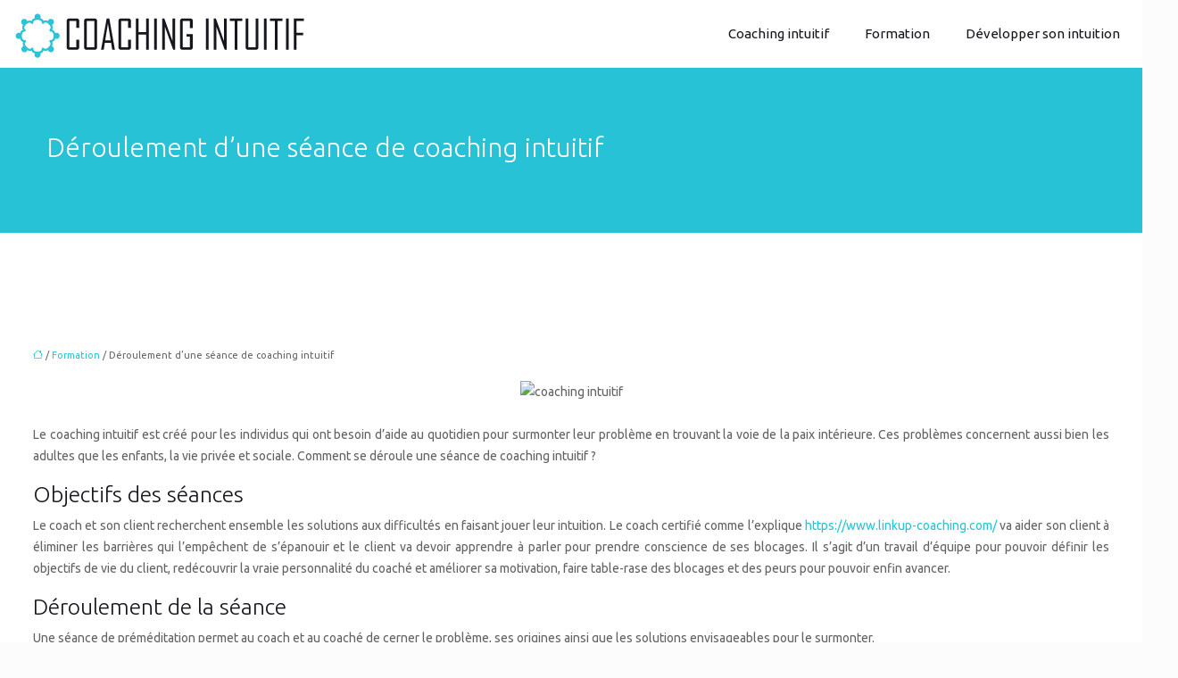

--- FILE ---
content_type: text/html; charset=UTF-8
request_url: https://www.coaching-intuitif.fr/deroulement-dune-seance-de-coaching-intuitif/
body_size: 10217
content:
<!DOCTYPE html>
<html lang="fr-FR">
<head>
<meta charset="UTF-8" />
<meta name="viewport" content="width=device-width">
<link rel="shortcut icon" href="/wp-content/uploads/2016/09/favicon.png" />
<script type="application/ld+json">
{
    "@context": "https://schema.org",
    "@graph": [
        {
            "@type": "WebSite",
            "@id": "https://www.coaching-intuitif.fr#website",
            "url": "https://www.coaching-intuitif.fr",
            "name": "coaching intuitif",
            "inLanguage": "fr-FR",
            "publisher": {
                "@id": "https://www.coaching-intuitif.fr#organization"
            }
        },
        {
            "@type": "Organization",
            "@id": "https://www.coaching-intuitif.fr#organization",
            "name": "coaching intuitif",
            "url": "https://www.coaching-intuitif.fr",
            "logo": {
                "@type": "ImageObject",
                "@id": "https://www.coaching-intuitif.fr#logo",
                "url": "https://www.coaching-intuitif.fr/wp-content/uploads/2016/09/logo-1.png"
            }
        },
        {
            "@type": "Person",
            "@id": "https://www.coaching-intuitif.fr/author/admin#person",
            "name": "admin",
            "jobTitle": "Rédaction Web",
            "url": "https://www.coaching-intuitif.fr/author/admin",
            "worksFor": {
                "@id": "https://www.coaching-intuitif.fr#organization"
            },
            "image": {
                "@type": "ImageObject",
                "url": ""
            }
        },
        {
            "@type": "WebPage",
            "@id": "https://www.coaching-intuitif.fr/deroulement-dune-seance-de-coaching-intuitif/#webpage",
            "url": "https://www.coaching-intuitif.fr/deroulement-dune-seance-de-coaching-intuitif/",
            "isPartOf": {
                "@id": "https://www.coaching-intuitif.fr#website"
            },
            "breadcrumb": {
                "@id": "https://www.coaching-intuitif.fr/deroulement-dune-seance-de-coaching-intuitif/#breadcrumb"
            },
            "inLanguage": "fr_FR",
            "primaryImageOfPage": {
                "@id": "https://www.coaching-intuitif.fr/wp-content/uploads/2016/08/Déroulement-d’une-séance-de-coaching-intuitif.jpg"
            }
        },
        {
            "@type": "Article",
            "@id": "https://www.coaching-intuitif.fr/deroulement-dune-seance-de-coaching-intuitif/#article",
            "headline": "Déroulement d&rsquo;une séance de coaching intuitif",
            "mainEntityOfPage": {
                "@id": "https://www.coaching-intuitif.fr/deroulement-dune-seance-de-coaching-intuitif/#webpage"
            },
            "image": {
                "@type": "ImageObject",
                "@id": "https://www.coaching-intuitif.fr/wp-content/uploads/2016/08/Déroulement-d’une-séance-de-coaching-intuitif.jpg",
                "url": "https://www.coaching-intuitif.fr/wp-content/uploads/2016/08/Déroulement-d’une-séance-de-coaching-intuitif.jpg",
                "width": 880,
                "height": 300,
                "alt": "coaching intuitif"
            },
            "wordCount": 430,
            "isAccessibleForFree": true,
            "articleSection": [
                "Formation"
            ],
            "datePublished": "2016-08-17T09:17:08+00:00",
            "author": {
                "@id": "https://www.coaching-intuitif.fr/author/admin#person"
            },
            "publisher": {
                "@id": "https://www.coaching-intuitif.fr#organization"
            },
            "inLanguage": "fr-FR"
        },
        {
            "@type": "BreadcrumbList",
            "@id": "https://www.coaching-intuitif.fr/deroulement-dune-seance-de-coaching-intuitif/#breadcrumb",
            "itemListElement": [
                {
                    "@type": "ListItem",
                    "position": 1,
                    "name": "Accueil",
                    "item": "https://www.coaching-intuitif.fr/"
                },
                {
                    "@type": "ListItem",
                    "position": 2,
                    "name": "Formation",
                    "item": "https://www.coaching-intuitif.fr/formation/"
                },
                {
                    "@type": "ListItem",
                    "position": 3,
                    "name": "Déroulement d&rsquo;une séance de coaching intuitif",
                    "item": "https://www.coaching-intuitif.fr/deroulement-dune-seance-de-coaching-intuitif/"
                }
            ]
        }
    ]
}</script>
<meta name='robots' content='max-image-preview:large' />
<title>Ce qui se passe durant la séance de coaching intuitif</title><meta name="description" content="La séance de coaching intuitif se concentre sur le présent du client avec des séances de méditation, de discussion et de questions selon les cas"><link rel="alternate" title="oEmbed (JSON)" type="application/json+oembed" href="https://www.coaching-intuitif.fr/wp-json/oembed/1.0/embed?url=https%3A%2F%2Fwww.coaching-intuitif.fr%2Fderoulement-dune-seance-de-coaching-intuitif%2F" />
<link rel="alternate" title="oEmbed (XML)" type="text/xml+oembed" href="https://www.coaching-intuitif.fr/wp-json/oembed/1.0/embed?url=https%3A%2F%2Fwww.coaching-intuitif.fr%2Fderoulement-dune-seance-de-coaching-intuitif%2F&#038;format=xml" />
<style id='wp-img-auto-sizes-contain-inline-css' type='text/css'>
img:is([sizes=auto i],[sizes^="auto," i]){contain-intrinsic-size:3000px 1500px}
/*# sourceURL=wp-img-auto-sizes-contain-inline-css */
</style>
<style id='wp-block-library-inline-css' type='text/css'>
:root{--wp-block-synced-color:#7a00df;--wp-block-synced-color--rgb:122,0,223;--wp-bound-block-color:var(--wp-block-synced-color);--wp-editor-canvas-background:#ddd;--wp-admin-theme-color:#007cba;--wp-admin-theme-color--rgb:0,124,186;--wp-admin-theme-color-darker-10:#006ba1;--wp-admin-theme-color-darker-10--rgb:0,107,160.5;--wp-admin-theme-color-darker-20:#005a87;--wp-admin-theme-color-darker-20--rgb:0,90,135;--wp-admin-border-width-focus:2px}@media (min-resolution:192dpi){:root{--wp-admin-border-width-focus:1.5px}}.wp-element-button{cursor:pointer}:root .has-very-light-gray-background-color{background-color:#eee}:root .has-very-dark-gray-background-color{background-color:#313131}:root .has-very-light-gray-color{color:#eee}:root .has-very-dark-gray-color{color:#313131}:root .has-vivid-green-cyan-to-vivid-cyan-blue-gradient-background{background:linear-gradient(135deg,#00d084,#0693e3)}:root .has-purple-crush-gradient-background{background:linear-gradient(135deg,#34e2e4,#4721fb 50%,#ab1dfe)}:root .has-hazy-dawn-gradient-background{background:linear-gradient(135deg,#faaca8,#dad0ec)}:root .has-subdued-olive-gradient-background{background:linear-gradient(135deg,#fafae1,#67a671)}:root .has-atomic-cream-gradient-background{background:linear-gradient(135deg,#fdd79a,#004a59)}:root .has-nightshade-gradient-background{background:linear-gradient(135deg,#330968,#31cdcf)}:root .has-midnight-gradient-background{background:linear-gradient(135deg,#020381,#2874fc)}:root{--wp--preset--font-size--normal:16px;--wp--preset--font-size--huge:42px}.has-regular-font-size{font-size:1em}.has-larger-font-size{font-size:2.625em}.has-normal-font-size{font-size:var(--wp--preset--font-size--normal)}.has-huge-font-size{font-size:var(--wp--preset--font-size--huge)}.has-text-align-center{text-align:center}.has-text-align-left{text-align:left}.has-text-align-right{text-align:right}.has-fit-text{white-space:nowrap!important}#end-resizable-editor-section{display:none}.aligncenter{clear:both}.items-justified-left{justify-content:flex-start}.items-justified-center{justify-content:center}.items-justified-right{justify-content:flex-end}.items-justified-space-between{justify-content:space-between}.screen-reader-text{border:0;clip-path:inset(50%);height:1px;margin:-1px;overflow:hidden;padding:0;position:absolute;width:1px;word-wrap:normal!important}.screen-reader-text:focus{background-color:#ddd;clip-path:none;color:#444;display:block;font-size:1em;height:auto;left:5px;line-height:normal;padding:15px 23px 14px;text-decoration:none;top:5px;width:auto;z-index:100000}html :where(.has-border-color){border-style:solid}html :where([style*=border-top-color]){border-top-style:solid}html :where([style*=border-right-color]){border-right-style:solid}html :where([style*=border-bottom-color]){border-bottom-style:solid}html :where([style*=border-left-color]){border-left-style:solid}html :where([style*=border-width]){border-style:solid}html :where([style*=border-top-width]){border-top-style:solid}html :where([style*=border-right-width]){border-right-style:solid}html :where([style*=border-bottom-width]){border-bottom-style:solid}html :where([style*=border-left-width]){border-left-style:solid}html :where(img[class*=wp-image-]){height:auto;max-width:100%}:where(figure){margin:0 0 1em}html :where(.is-position-sticky){--wp-admin--admin-bar--position-offset:var(--wp-admin--admin-bar--height,0px)}@media screen and (max-width:600px){html :where(.is-position-sticky){--wp-admin--admin-bar--position-offset:0px}}

/*# sourceURL=wp-block-library-inline-css */
</style><style id='global-styles-inline-css' type='text/css'>
:root{--wp--preset--aspect-ratio--square: 1;--wp--preset--aspect-ratio--4-3: 4/3;--wp--preset--aspect-ratio--3-4: 3/4;--wp--preset--aspect-ratio--3-2: 3/2;--wp--preset--aspect-ratio--2-3: 2/3;--wp--preset--aspect-ratio--16-9: 16/9;--wp--preset--aspect-ratio--9-16: 9/16;--wp--preset--color--black: #000000;--wp--preset--color--cyan-bluish-gray: #abb8c3;--wp--preset--color--white: #ffffff;--wp--preset--color--pale-pink: #f78da7;--wp--preset--color--vivid-red: #cf2e2e;--wp--preset--color--luminous-vivid-orange: #ff6900;--wp--preset--color--luminous-vivid-amber: #fcb900;--wp--preset--color--light-green-cyan: #7bdcb5;--wp--preset--color--vivid-green-cyan: #00d084;--wp--preset--color--pale-cyan-blue: #8ed1fc;--wp--preset--color--vivid-cyan-blue: #0693e3;--wp--preset--color--vivid-purple: #9b51e0;--wp--preset--color--base: #f9f9f9;--wp--preset--color--base-2: #ffffff;--wp--preset--color--contrast: #111111;--wp--preset--color--contrast-2: #636363;--wp--preset--color--contrast-3: #A4A4A4;--wp--preset--color--accent: #cfcabe;--wp--preset--color--accent-2: #c2a990;--wp--preset--color--accent-3: #d8613c;--wp--preset--color--accent-4: #b1c5a4;--wp--preset--color--accent-5: #b5bdbc;--wp--preset--gradient--vivid-cyan-blue-to-vivid-purple: linear-gradient(135deg,rgb(6,147,227) 0%,rgb(155,81,224) 100%);--wp--preset--gradient--light-green-cyan-to-vivid-green-cyan: linear-gradient(135deg,rgb(122,220,180) 0%,rgb(0,208,130) 100%);--wp--preset--gradient--luminous-vivid-amber-to-luminous-vivid-orange: linear-gradient(135deg,rgb(252,185,0) 0%,rgb(255,105,0) 100%);--wp--preset--gradient--luminous-vivid-orange-to-vivid-red: linear-gradient(135deg,rgb(255,105,0) 0%,rgb(207,46,46) 100%);--wp--preset--gradient--very-light-gray-to-cyan-bluish-gray: linear-gradient(135deg,rgb(238,238,238) 0%,rgb(169,184,195) 100%);--wp--preset--gradient--cool-to-warm-spectrum: linear-gradient(135deg,rgb(74,234,220) 0%,rgb(151,120,209) 20%,rgb(207,42,186) 40%,rgb(238,44,130) 60%,rgb(251,105,98) 80%,rgb(254,248,76) 100%);--wp--preset--gradient--blush-light-purple: linear-gradient(135deg,rgb(255,206,236) 0%,rgb(152,150,240) 100%);--wp--preset--gradient--blush-bordeaux: linear-gradient(135deg,rgb(254,205,165) 0%,rgb(254,45,45) 50%,rgb(107,0,62) 100%);--wp--preset--gradient--luminous-dusk: linear-gradient(135deg,rgb(255,203,112) 0%,rgb(199,81,192) 50%,rgb(65,88,208) 100%);--wp--preset--gradient--pale-ocean: linear-gradient(135deg,rgb(255,245,203) 0%,rgb(182,227,212) 50%,rgb(51,167,181) 100%);--wp--preset--gradient--electric-grass: linear-gradient(135deg,rgb(202,248,128) 0%,rgb(113,206,126) 100%);--wp--preset--gradient--midnight: linear-gradient(135deg,rgb(2,3,129) 0%,rgb(40,116,252) 100%);--wp--preset--gradient--gradient-1: linear-gradient(to bottom, #cfcabe 0%, #F9F9F9 100%);--wp--preset--gradient--gradient-2: linear-gradient(to bottom, #C2A990 0%, #F9F9F9 100%);--wp--preset--gradient--gradient-3: linear-gradient(to bottom, #D8613C 0%, #F9F9F9 100%);--wp--preset--gradient--gradient-4: linear-gradient(to bottom, #B1C5A4 0%, #F9F9F9 100%);--wp--preset--gradient--gradient-5: linear-gradient(to bottom, #B5BDBC 0%, #F9F9F9 100%);--wp--preset--gradient--gradient-6: linear-gradient(to bottom, #A4A4A4 0%, #F9F9F9 100%);--wp--preset--gradient--gradient-7: linear-gradient(to bottom, #cfcabe 50%, #F9F9F9 50%);--wp--preset--gradient--gradient-8: linear-gradient(to bottom, #C2A990 50%, #F9F9F9 50%);--wp--preset--gradient--gradient-9: linear-gradient(to bottom, #D8613C 50%, #F9F9F9 50%);--wp--preset--gradient--gradient-10: linear-gradient(to bottom, #B1C5A4 50%, #F9F9F9 50%);--wp--preset--gradient--gradient-11: linear-gradient(to bottom, #B5BDBC 50%, #F9F9F9 50%);--wp--preset--gradient--gradient-12: linear-gradient(to bottom, #A4A4A4 50%, #F9F9F9 50%);--wp--preset--font-size--small: 13px;--wp--preset--font-size--medium: 20px;--wp--preset--font-size--large: 36px;--wp--preset--font-size--x-large: 42px;--wp--preset--spacing--20: min(1.5rem, 2vw);--wp--preset--spacing--30: min(2.5rem, 3vw);--wp--preset--spacing--40: min(4rem, 5vw);--wp--preset--spacing--50: min(6.5rem, 8vw);--wp--preset--spacing--60: min(10.5rem, 13vw);--wp--preset--spacing--70: 3.38rem;--wp--preset--spacing--80: 5.06rem;--wp--preset--spacing--10: 1rem;--wp--preset--shadow--natural: 6px 6px 9px rgba(0, 0, 0, 0.2);--wp--preset--shadow--deep: 12px 12px 50px rgba(0, 0, 0, 0.4);--wp--preset--shadow--sharp: 6px 6px 0px rgba(0, 0, 0, 0.2);--wp--preset--shadow--outlined: 6px 6px 0px -3px rgb(255, 255, 255), 6px 6px rgb(0, 0, 0);--wp--preset--shadow--crisp: 6px 6px 0px rgb(0, 0, 0);}:root { --wp--style--global--content-size: 1320px;--wp--style--global--wide-size: 1920px; }:where(body) { margin: 0; }.wp-site-blocks { padding-top: var(--wp--style--root--padding-top); padding-bottom: var(--wp--style--root--padding-bottom); }.has-global-padding { padding-right: var(--wp--style--root--padding-right); padding-left: var(--wp--style--root--padding-left); }.has-global-padding > .alignfull { margin-right: calc(var(--wp--style--root--padding-right) * -1); margin-left: calc(var(--wp--style--root--padding-left) * -1); }.has-global-padding :where(:not(.alignfull.is-layout-flow) > .has-global-padding:not(.wp-block-block, .alignfull)) { padding-right: 0; padding-left: 0; }.has-global-padding :where(:not(.alignfull.is-layout-flow) > .has-global-padding:not(.wp-block-block, .alignfull)) > .alignfull { margin-left: 0; margin-right: 0; }.wp-site-blocks > .alignleft { float: left; margin-right: 2em; }.wp-site-blocks > .alignright { float: right; margin-left: 2em; }.wp-site-blocks > .aligncenter { justify-content: center; margin-left: auto; margin-right: auto; }:where(.wp-site-blocks) > * { margin-block-start: 1.2rem; margin-block-end: 0; }:where(.wp-site-blocks) > :first-child { margin-block-start: 0; }:where(.wp-site-blocks) > :last-child { margin-block-end: 0; }:root { --wp--style--block-gap: 1.2rem; }:root :where(.is-layout-flow) > :first-child{margin-block-start: 0;}:root :where(.is-layout-flow) > :last-child{margin-block-end: 0;}:root :where(.is-layout-flow) > *{margin-block-start: 1.2rem;margin-block-end: 0;}:root :where(.is-layout-constrained) > :first-child{margin-block-start: 0;}:root :where(.is-layout-constrained) > :last-child{margin-block-end: 0;}:root :where(.is-layout-constrained) > *{margin-block-start: 1.2rem;margin-block-end: 0;}:root :where(.is-layout-flex){gap: 1.2rem;}:root :where(.is-layout-grid){gap: 1.2rem;}.is-layout-flow > .alignleft{float: left;margin-inline-start: 0;margin-inline-end: 2em;}.is-layout-flow > .alignright{float: right;margin-inline-start: 2em;margin-inline-end: 0;}.is-layout-flow > .aligncenter{margin-left: auto !important;margin-right: auto !important;}.is-layout-constrained > .alignleft{float: left;margin-inline-start: 0;margin-inline-end: 2em;}.is-layout-constrained > .alignright{float: right;margin-inline-start: 2em;margin-inline-end: 0;}.is-layout-constrained > .aligncenter{margin-left: auto !important;margin-right: auto !important;}.is-layout-constrained > :where(:not(.alignleft):not(.alignright):not(.alignfull)){max-width: var(--wp--style--global--content-size);margin-left: auto !important;margin-right: auto !important;}.is-layout-constrained > .alignwide{max-width: var(--wp--style--global--wide-size);}body .is-layout-flex{display: flex;}.is-layout-flex{flex-wrap: wrap;align-items: center;}.is-layout-flex > :is(*, div){margin: 0;}body .is-layout-grid{display: grid;}.is-layout-grid > :is(*, div){margin: 0;}body{--wp--style--root--padding-top: 0px;--wp--style--root--padding-right: var(--wp--preset--spacing--50);--wp--style--root--padding-bottom: 0px;--wp--style--root--padding-left: var(--wp--preset--spacing--50);}a:where(:not(.wp-element-button)){text-decoration: underline;}:root :where(a:where(:not(.wp-element-button)):hover){text-decoration: none;}:root :where(.wp-element-button, .wp-block-button__link){background-color: var(--wp--preset--color--contrast);border-radius: .33rem;border-color: var(--wp--preset--color--contrast);border-width: 0;color: var(--wp--preset--color--base);font-family: inherit;font-size: var(--wp--preset--font-size--small);font-style: normal;font-weight: 500;letter-spacing: inherit;line-height: inherit;padding-top: 0.6rem;padding-right: 1rem;padding-bottom: 0.6rem;padding-left: 1rem;text-decoration: none;text-transform: inherit;}:root :where(.wp-element-button:hover, .wp-block-button__link:hover){background-color: var(--wp--preset--color--contrast-2);border-color: var(--wp--preset--color--contrast-2);color: var(--wp--preset--color--base);}:root :where(.wp-element-button:focus, .wp-block-button__link:focus){background-color: var(--wp--preset--color--contrast-2);border-color: var(--wp--preset--color--contrast-2);color: var(--wp--preset--color--base);outline-color: var(--wp--preset--color--contrast);outline-offset: 2px;outline-style: dotted;outline-width: 1px;}:root :where(.wp-element-button:active, .wp-block-button__link:active){background-color: var(--wp--preset--color--contrast);color: var(--wp--preset--color--base);}:root :where(.wp-element-caption, .wp-block-audio figcaption, .wp-block-embed figcaption, .wp-block-gallery figcaption, .wp-block-image figcaption, .wp-block-table figcaption, .wp-block-video figcaption){color: var(--wp--preset--color--contrast-2);font-family: var(--wp--preset--font-family--body);font-size: 0.8rem;}.has-black-color{color: var(--wp--preset--color--black) !important;}.has-cyan-bluish-gray-color{color: var(--wp--preset--color--cyan-bluish-gray) !important;}.has-white-color{color: var(--wp--preset--color--white) !important;}.has-pale-pink-color{color: var(--wp--preset--color--pale-pink) !important;}.has-vivid-red-color{color: var(--wp--preset--color--vivid-red) !important;}.has-luminous-vivid-orange-color{color: var(--wp--preset--color--luminous-vivid-orange) !important;}.has-luminous-vivid-amber-color{color: var(--wp--preset--color--luminous-vivid-amber) !important;}.has-light-green-cyan-color{color: var(--wp--preset--color--light-green-cyan) !important;}.has-vivid-green-cyan-color{color: var(--wp--preset--color--vivid-green-cyan) !important;}.has-pale-cyan-blue-color{color: var(--wp--preset--color--pale-cyan-blue) !important;}.has-vivid-cyan-blue-color{color: var(--wp--preset--color--vivid-cyan-blue) !important;}.has-vivid-purple-color{color: var(--wp--preset--color--vivid-purple) !important;}.has-base-color{color: var(--wp--preset--color--base) !important;}.has-base-2-color{color: var(--wp--preset--color--base-2) !important;}.has-contrast-color{color: var(--wp--preset--color--contrast) !important;}.has-contrast-2-color{color: var(--wp--preset--color--contrast-2) !important;}.has-contrast-3-color{color: var(--wp--preset--color--contrast-3) !important;}.has-accent-color{color: var(--wp--preset--color--accent) !important;}.has-accent-2-color{color: var(--wp--preset--color--accent-2) !important;}.has-accent-3-color{color: var(--wp--preset--color--accent-3) !important;}.has-accent-4-color{color: var(--wp--preset--color--accent-4) !important;}.has-accent-5-color{color: var(--wp--preset--color--accent-5) !important;}.has-black-background-color{background-color: var(--wp--preset--color--black) !important;}.has-cyan-bluish-gray-background-color{background-color: var(--wp--preset--color--cyan-bluish-gray) !important;}.has-white-background-color{background-color: var(--wp--preset--color--white) !important;}.has-pale-pink-background-color{background-color: var(--wp--preset--color--pale-pink) !important;}.has-vivid-red-background-color{background-color: var(--wp--preset--color--vivid-red) !important;}.has-luminous-vivid-orange-background-color{background-color: var(--wp--preset--color--luminous-vivid-orange) !important;}.has-luminous-vivid-amber-background-color{background-color: var(--wp--preset--color--luminous-vivid-amber) !important;}.has-light-green-cyan-background-color{background-color: var(--wp--preset--color--light-green-cyan) !important;}.has-vivid-green-cyan-background-color{background-color: var(--wp--preset--color--vivid-green-cyan) !important;}.has-pale-cyan-blue-background-color{background-color: var(--wp--preset--color--pale-cyan-blue) !important;}.has-vivid-cyan-blue-background-color{background-color: var(--wp--preset--color--vivid-cyan-blue) !important;}.has-vivid-purple-background-color{background-color: var(--wp--preset--color--vivid-purple) !important;}.has-base-background-color{background-color: var(--wp--preset--color--base) !important;}.has-base-2-background-color{background-color: var(--wp--preset--color--base-2) !important;}.has-contrast-background-color{background-color: var(--wp--preset--color--contrast) !important;}.has-contrast-2-background-color{background-color: var(--wp--preset--color--contrast-2) !important;}.has-contrast-3-background-color{background-color: var(--wp--preset--color--contrast-3) !important;}.has-accent-background-color{background-color: var(--wp--preset--color--accent) !important;}.has-accent-2-background-color{background-color: var(--wp--preset--color--accent-2) !important;}.has-accent-3-background-color{background-color: var(--wp--preset--color--accent-3) !important;}.has-accent-4-background-color{background-color: var(--wp--preset--color--accent-4) !important;}.has-accent-5-background-color{background-color: var(--wp--preset--color--accent-5) !important;}.has-black-border-color{border-color: var(--wp--preset--color--black) !important;}.has-cyan-bluish-gray-border-color{border-color: var(--wp--preset--color--cyan-bluish-gray) !important;}.has-white-border-color{border-color: var(--wp--preset--color--white) !important;}.has-pale-pink-border-color{border-color: var(--wp--preset--color--pale-pink) !important;}.has-vivid-red-border-color{border-color: var(--wp--preset--color--vivid-red) !important;}.has-luminous-vivid-orange-border-color{border-color: var(--wp--preset--color--luminous-vivid-orange) !important;}.has-luminous-vivid-amber-border-color{border-color: var(--wp--preset--color--luminous-vivid-amber) !important;}.has-light-green-cyan-border-color{border-color: var(--wp--preset--color--light-green-cyan) !important;}.has-vivid-green-cyan-border-color{border-color: var(--wp--preset--color--vivid-green-cyan) !important;}.has-pale-cyan-blue-border-color{border-color: var(--wp--preset--color--pale-cyan-blue) !important;}.has-vivid-cyan-blue-border-color{border-color: var(--wp--preset--color--vivid-cyan-blue) !important;}.has-vivid-purple-border-color{border-color: var(--wp--preset--color--vivid-purple) !important;}.has-base-border-color{border-color: var(--wp--preset--color--base) !important;}.has-base-2-border-color{border-color: var(--wp--preset--color--base-2) !important;}.has-contrast-border-color{border-color: var(--wp--preset--color--contrast) !important;}.has-contrast-2-border-color{border-color: var(--wp--preset--color--contrast-2) !important;}.has-contrast-3-border-color{border-color: var(--wp--preset--color--contrast-3) !important;}.has-accent-border-color{border-color: var(--wp--preset--color--accent) !important;}.has-accent-2-border-color{border-color: var(--wp--preset--color--accent-2) !important;}.has-accent-3-border-color{border-color: var(--wp--preset--color--accent-3) !important;}.has-accent-4-border-color{border-color: var(--wp--preset--color--accent-4) !important;}.has-accent-5-border-color{border-color: var(--wp--preset--color--accent-5) !important;}.has-vivid-cyan-blue-to-vivid-purple-gradient-background{background: var(--wp--preset--gradient--vivid-cyan-blue-to-vivid-purple) !important;}.has-light-green-cyan-to-vivid-green-cyan-gradient-background{background: var(--wp--preset--gradient--light-green-cyan-to-vivid-green-cyan) !important;}.has-luminous-vivid-amber-to-luminous-vivid-orange-gradient-background{background: var(--wp--preset--gradient--luminous-vivid-amber-to-luminous-vivid-orange) !important;}.has-luminous-vivid-orange-to-vivid-red-gradient-background{background: var(--wp--preset--gradient--luminous-vivid-orange-to-vivid-red) !important;}.has-very-light-gray-to-cyan-bluish-gray-gradient-background{background: var(--wp--preset--gradient--very-light-gray-to-cyan-bluish-gray) !important;}.has-cool-to-warm-spectrum-gradient-background{background: var(--wp--preset--gradient--cool-to-warm-spectrum) !important;}.has-blush-light-purple-gradient-background{background: var(--wp--preset--gradient--blush-light-purple) !important;}.has-blush-bordeaux-gradient-background{background: var(--wp--preset--gradient--blush-bordeaux) !important;}.has-luminous-dusk-gradient-background{background: var(--wp--preset--gradient--luminous-dusk) !important;}.has-pale-ocean-gradient-background{background: var(--wp--preset--gradient--pale-ocean) !important;}.has-electric-grass-gradient-background{background: var(--wp--preset--gradient--electric-grass) !important;}.has-midnight-gradient-background{background: var(--wp--preset--gradient--midnight) !important;}.has-gradient-1-gradient-background{background: var(--wp--preset--gradient--gradient-1) !important;}.has-gradient-2-gradient-background{background: var(--wp--preset--gradient--gradient-2) !important;}.has-gradient-3-gradient-background{background: var(--wp--preset--gradient--gradient-3) !important;}.has-gradient-4-gradient-background{background: var(--wp--preset--gradient--gradient-4) !important;}.has-gradient-5-gradient-background{background: var(--wp--preset--gradient--gradient-5) !important;}.has-gradient-6-gradient-background{background: var(--wp--preset--gradient--gradient-6) !important;}.has-gradient-7-gradient-background{background: var(--wp--preset--gradient--gradient-7) !important;}.has-gradient-8-gradient-background{background: var(--wp--preset--gradient--gradient-8) !important;}.has-gradient-9-gradient-background{background: var(--wp--preset--gradient--gradient-9) !important;}.has-gradient-10-gradient-background{background: var(--wp--preset--gradient--gradient-10) !important;}.has-gradient-11-gradient-background{background: var(--wp--preset--gradient--gradient-11) !important;}.has-gradient-12-gradient-background{background: var(--wp--preset--gradient--gradient-12) !important;}.has-small-font-size{font-size: var(--wp--preset--font-size--small) !important;}.has-medium-font-size{font-size: var(--wp--preset--font-size--medium) !important;}.has-large-font-size{font-size: var(--wp--preset--font-size--large) !important;}.has-x-large-font-size{font-size: var(--wp--preset--font-size--x-large) !important;}
/*# sourceURL=global-styles-inline-css */
</style>

<link rel='stylesheet' id='default-css' href='https://www.coaching-intuitif.fr/wp-content/themes/factory-templates-4/style.css?ver=74822b60125b70dd02b3787ef8ba7ac2' type='text/css' media='all' />
<link rel='stylesheet' id='bootstrap5-css' href='https://www.coaching-intuitif.fr/wp-content/themes/factory-templates-4/css/bootstrap.min.css?ver=74822b60125b70dd02b3787ef8ba7ac2' type='text/css' media='all' />
<link rel='stylesheet' id='bootstrap-icon-css' href='https://www.coaching-intuitif.fr/wp-content/themes/factory-templates-4/css/bootstrap-icons.css?ver=74822b60125b70dd02b3787ef8ba7ac2' type='text/css' media='all' />
<link rel='stylesheet' id='global-css' href='https://www.coaching-intuitif.fr/wp-content/themes/factory-templates-4/css/global.css?ver=74822b60125b70dd02b3787ef8ba7ac2' type='text/css' media='all' />
<link rel='stylesheet' id='light-theme-css' href='https://www.coaching-intuitif.fr/wp-content/themes/factory-templates-4/css/light.css?ver=74822b60125b70dd02b3787ef8ba7ac2' type='text/css' media='all' />
<script type="text/javascript" src="https://code.jquery.com/jquery-3.2.1.min.js?ver=74822b60125b70dd02b3787ef8ba7ac2" id="jquery3.2.1-js"></script>
<script type="text/javascript" src="https://www.coaching-intuitif.fr/wp-content/themes/factory-templates-4/js/fn.js?ver=74822b60125b70dd02b3787ef8ba7ac2" id="default_script-js"></script>
<link rel="https://api.w.org/" href="https://www.coaching-intuitif.fr/wp-json/" /><link rel="alternate" title="JSON" type="application/json" href="https://www.coaching-intuitif.fr/wp-json/wp/v2/posts/106" /><link rel="EditURI" type="application/rsd+xml" title="RSD" href="https://www.coaching-intuitif.fr/xmlrpc.php?rsd" />
<link rel="canonical" href="https://www.coaching-intuitif.fr/deroulement-dune-seance-de-coaching-intuitif/" />
<link rel='shortlink' href='https://www.coaching-intuitif.fr/?p=106' />
 
<meta name="google-site-verification" content="CWdWM0D_Lu-ZIA8Sueq3QMxO62v8mRbUMcFZaGpFidw" />
<meta name="google-site-verification" content="22bQ_t2NY6GbgmRgyvXFOMsgouP9J1xTDZaM1Y56DTA" />
<script>
  (function(i,s,o,g,r,a,m){i['GoogleAnalyticsObject']=r;i[r]=i[r]||function(){
  (i[r].q=i[r].q||[]).push(arguments)},i[r].l=1*new Date();a=s.createElement(o),
  m=s.getElementsByTagName(o)[0];a.async=1;a.src=g;m.parentNode.insertBefore(a,m)
  })(window,document,'script','https://www.google-analytics.com/analytics.js','ga');

  ga('create', 'UA-79355842-28', 'auto');
  ga('send', 'pageview');

</script>
<link rel="preconnect" href="https://fonts.googleapis.com">
<link rel="preconnect" href="https://fonts.gstatic.com" crossorigin>
<link href="https://fonts.googleapis.com/css2?family=Ubuntu:wght@300;400&display=swap" rel="stylesheet">
 
<style type="text/css">
.default_color_background,.menu-bars{background-color : #27c2d6 }.default_color_text,a,h1 span,h2 span,h3 span,h4 span,h5 span,h6 span{color :#27c2d6 }.navigation li a,.navigation li.disabled,.navigation li.active a,.owl-dots .owl-dot.active span,.owl-dots .owl-dot:hover span{background-color: #27c2d6;}
.block-spc{border-color:#27c2d6}
.page-content a{color : #27c2d6 }.page-content a:hover{color : #0d98aa }.home .body-content a{color : #27c2d6 }.home .body-content a:hover{color : #0d98aa }nav.navbar{background-color:#fff} .main-navigation {padding:0 0 0 0;}.main-navigation.scrolled{padding:0 0 0 0;}.main-navigation nav li{padding:0px 10px;}.main-navigation .logo-main{height: Auto;}.main-navigation  .logo-sticky{height: Auto;}nav li a{font-size:15px;}nav li a{line-height:40px;}nav li a{color:#16171e!important;}nav li:hover > a,.current-menu-item > a{color:#27c2d6!important;}.archive h1{color:#fff!important;}.category .subheader,.single .subheader{padding:70px 40px; }.archive h1{text-align:left!important;} .archive h1{font-size:30px}  .archive h2,.cat-description h2{font-size:25px} .archive h2 a,.cat-description h2{color:#16171e!important;}.archive .readmore{background-color:#27c2d6;}.archive .readmore{color:#fff;}.archive .readmore:hover{background-color:#18a0b1;}.archive .readmore:hover{color:#fff;}.archive .readmore{padding:8px 20px;}.single h1{color:#fff!important;}.single .the-post h2{color:#16171e!important;}.single .the-post h3{color:#16171e!important;}.single .the-post h4{color:#16171e!important;}.single .the-post h5{color:#16171e!important;}.single .the-post h6{color:#16171e!important;} .single .post-content a{color:#27c2d6} .single .post-content a:hover{color:#0d98aa}.single h1{text-align:left!important;}.single h1{font-size: 30px}.single h2{font-size: 25px}.single h3{font-size: 21px}.single h4{font-size: 18px}.single h5{font-size: 16px}.single h6{font-size: 15px}footer{background-position:top } #back_to_top{background-color:#27c2d6;}#back_to_top i, #back_to_top svg{color:#fff;} footer{padding:50px} #back_to_top {padding:6px 12px;}.copyright{background-color:#f5f6f7!} </style>
<style>:root {
    --color-primary: #27c2d6;
    --color-primary-light: #32fcff;
    --color-primary-dark: #1b8795;
    --color-primary-hover: #23aec0;
    --color-primary-muted: #3effff;
            --color-background: #FCFCFC;
    --color-text: #000000;
} </style>
<style id="custom-st" type="text/css">
body{font-family:"Ubuntu",Helvetica,Arial,sans-serif;font-size:14px;line-height:24px;font-weight:400;color:#626262;}.body-content,footer,.pag-post {box-shadow:0 0 15px rgb(0 0 0 / 6%)}.archive .loop-post,.archive .post{margin-bottom:0}body:not(.home) .body-content .loop-post{padding:25px!important}.all-post-content{padding:25px!important}.box-home {padding:0px 25px}.navbar{border-bottom:1px solid #27c2d6;box-shadow:0 0 15px rgb(0 0 0 / 6%);}h1,h2,h3,h4,h5,h6{font-weight:300;}.bann .has-global-padding{padding-right:0px;padding-left:0px;}.widget_footer .footer-widget{border-bottom:0px solid;color:#333;text-align:left;line-height:1.4em;font-size:20px;margin-bottom:20px}footer .copyright{border-top:1px solid #0101012e;padding:30px 50px;margin-top:60px;text-align:center;color:#333333;}footer {color:#b6b6b6}.widget_sidebar .sidebar-widget{font-size:22px;border-bottom:1px solid;margin-bottom:20px;padding:20px 0px;color:#000;}@media(max-width:969px){.full-height{background-image:none !important;}.slider {padding:70px 15px 30px;}.home h1{font-size:30px !important;}.home h2{font-size:25px !important;}.home h3{font-size:20px !important;}footer{padding:30px 20px 20px !important;}.text-responsive{font-size:16px !important;}}</style>
</head> 

<body class="wp-singular post-template-default single single-post postid-106 single-format-standard wp-theme-factory-templates-4 catid-4" style="background-color: #FCFCFC;">

<div class="main-navigation  container-xxl is_sticky ">
<nav class="navbar navbar-expand-lg  container-xxl">

<a id="logo" href="https://www.coaching-intuitif.fr">
<img class="logo-main" src="/wp-content/uploads/2016/09/logo-1.png"  width="Auto"   height="Auto"  alt="logo">
<img class="logo-sticky" src="/wp-content/uploads/2016/09/logo-1.png" width="auto" height="Auto" alt="logo"></a>

    <button class="navbar-toggler" type="button" data-bs-toggle="collapse" data-bs-target="#navbarSupportedContent" aria-controls="navbarSupportedContent" aria-expanded="false" aria-label="Toggle navigation">
      <span class="navbar-toggler-icon"><i class="bi bi-list"></i></span>
    </button>

    <div class="collapse navbar-collapse" id="navbarSupportedContent">

<ul id="main-menu" class="classic-menu navbar-nav ms-auto mb-2 mb-lg-0"><li id="menu-item-89" class="menu-item menu-item-type-taxonomy menu-item-object-category"><a href="https://www.coaching-intuitif.fr/coaching-intuitif/">Coaching intuitif</a></li>
<li id="menu-item-91" class="menu-item menu-item-type-taxonomy menu-item-object-category current-post-ancestor current-menu-parent current-post-parent"><a href="https://www.coaching-intuitif.fr/formation/">Formation</a></li>
<li id="menu-item-103" class="menu-item menu-item-type-taxonomy menu-item-object-category"><a href="https://www.coaching-intuitif.fr/developper-son-intuition/">Développer son intuition</a></li>
</ul>
</div>
</nav>
</div><!--menu-->
<div style="background-color:#fff" class="body-content container-xxl px-0    ">
  

<div class="container-xxl subheader" style=" background-image:url();background-position:top ; background-color:#27c2d6;">
<div id="mask" style=""></div>	
<div class="container-xxl"><h1 class="title">Déroulement d&rsquo;une séance de coaching intuitif</h1></div></div>	



<div class="post-content container-xxl"> 


<div class="row">
<div class="  col-xxl-9  col-md-12">	



<div class="all-post-content">
<article>
<div style="font-size: 11px" class="breadcrumb"><a href="/"><i class="bi bi-house"></i></a>&nbsp;/&nbsp;<a href="https://www.coaching-intuitif.fr/formation/">Formation</a>&nbsp;/&nbsp;Déroulement d&rsquo;une séance de coaching intuitif</div>
 <div class="text-center mb-4"><img class="img-fluid" caption="" alt="coaching intuitif" src="https://www.coaching-intuitif.fr/wp-content/uploads/2016/08/Déroulement-d’une-séance-de-coaching-intuitif.jpg" /></div><div class="the-post">





<p style="text-align: justify;">Le coaching intuitif est créé pour les individus qui ont besoin d’aide au quotidien pour surmonter leur problème en trouvant la voie de la paix intérieure. Ces problèmes concernent aussi bien les adultes que les enfants, la vie privée et sociale. Comment se déroule une séance de coaching intuitif ?<span id="more-106"></span></p>
<h2 style="text-align: justify;">Objectifs des séances</h2>
<p style="text-align: justify;">Le coach et son client recherchent ensemble les solutions aux difficultés en faisant jouer leur intuition. Le coach certifié comme l’explique <a href="https://www.linkup-coaching.com/fr/53-capacites-coach-professionnel-certifie-rncp.html" target="_blank" rel="">https://www.linkup-coaching.com/</a> va aider son client à éliminer les barrières qui l’empêchent de s’épanouir et le client va devoir apprendre à parler pour prendre conscience de ses blocages. Il s’agit d’un travail d’équipe pour pouvoir définir les objectifs de vie du client, redécouvrir la vraie personnalité du coaché et améliorer sa motivation, faire table-rase des blocages et des peurs pour pouvoir enfin avancer.</p>
<h2 style="text-align: justify;">Déroulement de la séance</h2>
<p style="text-align: justify;">Une séance de préméditation permet au coach et au coaché de cerner le problème, ses origines ainsi que les solutions envisageables pour le surmonter.</p>
<p style="text-align: justify;">Au début, le coach intuitif accompagne l’apprenti à insérer dans sa vie lentement de nouvelles perceptions. Au cours des séances, le coach encourage le client à parler en se concentrant sur son présent et à oublier le passé qui ne fait qu’animer les remords et à stagner dans la vie.</p>
<p style="text-align: justify;">À l’écoute du coaché, le coach capte les signaux qu’il renvoie et se connecte avec les guides spirituels du client pour en savoir un peu plus sur sa situation et recevoir des conseils concrets.</p>
<p style="text-align: justify;">Le coach peut adopter des postures intuitives (empathie, présence et focus, soutien inconditionnel, exemplarité, enthousiasme) pour que le client puisse recevoir lui-même des signaux et les interpréter lui-même. L’intuition personnelle du coaché est privilégiée et c’est cela le but même de la séance, à prendre conscience de ce qui est survenu, à avoir confiance et à canaliser la peur.</p>
<p style="text-align: justify;">C’est dans le cas où le coaché n’arrive pas à nommer son problème que le coach intervient. Le coach peut alors nommer les informations qu’il perçoit et vérifier par une série de questions le bien-fondé de ce qu’il a capté pour permettre une prise de conscience de la part du coaché.</p>
<p style="text-align: justify;">Au fur et à mesure, le client devra être capable de développer lui-même ses propres intuitions pour changer sa vie et redevenir autonome.</p>
<h2 style="text-align: justify;">Lieu de la séance</h2>
<p style="text-align: justify;">La séance peut se dérouler dans le cabinet du coach avec prise de rendez-vous ou en communication par skype.</p>




</div>
</article>






</div>

</div>	


<div class="col-xxl-3 col-md-12">
<div class="sidebar">
<div class="widget-area">





<div class='widget_sidebar'><div class='sidebar-widget'>À la une</div><div class='textwidget sidebar-ma'><div class="row mb-2"><div class="col-12"><a href="https://www.coaching-intuitif.fr/comment-le-coaching-d-entreprise-peut-il-ameliorer-la-performance-globale-de-votre-organisation/">Comment le coaching d&rsquo;entreprise peut-il améliorer la performance globale de votre organisation ?</a></div></div><div class="row mb-2"><div class="col-12"><a href="https://www.coaching-intuitif.fr/profiter-d-une-formation-coaching-de-vie-en-ligne-en-toute-gratuite/">Profiter d&rsquo;une formation coaching de vie en ligne en toute gratuité</a></div></div><div class="row mb-2"><div class="col-12"><a href="https://www.coaching-intuitif.fr/les-principaux-avantages-du-developpement-personnel/">Les principaux avantages du développement personnel</a></div></div><div class="row mb-2"><div class="col-12"><a href="https://www.coaching-intuitif.fr/suivre-une-formation-coaching-intuitif-et-assertivite-pour-bien-communiquer/">Suivre une formation coaching intuitif et assertivité pour bien communiquer</a></div></div><div class="row mb-2"><div class="col-12"><a href="https://www.coaching-intuitif.fr/seances-de-coaching-pour-avoir-une-intuition/">Séances de coaching pour avoir une intuition</a></div></div></div></div></div><div class='widget_sidebar'><div class='sidebar-widget'>Articles similaires</div><div class='textwidget sidebar-ma'><div class="row mb-2"><div class="col-12"><a href="https://www.coaching-intuitif.fr/coach-intuitif-un-mentor-pour-reussir-sa-vie/">Coach intuitif : un mentor pour réussir sa vie</a></div></div><div class="row mb-2"><div class="col-12"><a href="https://www.coaching-intuitif.fr/faire-appel-a-un-coach-intuitif-a-paris/">Faire appel à un coach intuitif à Paris</a></div></div><div class="row mb-2"><div class="col-12"><a href="https://www.coaching-intuitif.fr/formation-au-coaching-intuitif/">Formation au coaching intuitif</a></div></div></div></div>
<style>
	.nav-post-cat .col-6 i{
		display: inline-block;
		position: absolute;
	}
	.nav-post-cat .col-6 a{
		position: relative;
	}
	.nav-post-cat .col-6:nth-child(1) a{
		padding-left: 18px;
		float: left;
	}
	.nav-post-cat .col-6:nth-child(1) i{
		left: 0;
	}
	.nav-post-cat .col-6:nth-child(2) a{
		padding-right: 18px;
		float: right;
	}
	.nav-post-cat .col-6:nth-child(2) i{
		transform: rotate(180deg);
		right: 0;
	}
	.nav-post-cat .col-6:nth-child(2){
		text-align: right;
	}
</style>



</div>
</div>
</div> </div>








</div>

</div><!--body-content-->

<footer class="container-xxl" style="background-color:#f5f6f7!; ">
<div class="container-xxl">	
<div class="widgets">
<div class="row">
<div class="col-xxl-4 col-md-12">
<div class="widget_footer"><div class="footer-widget">Coaching intuitif</div>			<div class="textwidget">
<p>Le coach intuitif apporte une meilleure connaissance de soi, plus d’équilibre et d’harmonie, une plus grande confiance dans ses capacités et son potentiel. L’accompagnateur apporte une vision des perspectives d’évolution ainsi que sa réalisation. Le coaché a une plus grande sérénité face aux difficultés.</p>
</div>
		</div></div>
<div class="col-xxl-4 col-md-12">
<div class="widget_footer"><div class="footer-widget">Développement personnel</div>			<div class="textwidget"><p>Si le coaching est une technique de développement professionnel et personnel, des séances de coach intuitif mettent en avant l’intuition. Ces prestations sont pratiquées par life coach intuitif. Cette prestation qui peut également être surnommée coaching de vie propose un accompagnement personnalisé.</p>
</div>
		</div></div>
<div class="col-xxl-4 col-md-12">
<div class="widget_footer"><div class="footer-widget">Coaching scolaire</div>			<div class="textwidget">
<p>Le coach scolaire est un accompagnateur qui peut intervenir dès le début de la scolarité des enfants et entraîne vers l’épanouissement et le bien-être du petit. Ces séances personnalisées visent à obtenir des résultats concrets et mesurables durant le parcours d’études de l’apprenant.</p>
</div>
		</div></div>
</div>
</div></div>
</footer>

<div class="to-top square" id="inactive"><a id='back_to_top'><svg xmlns="http://www.w3.org/2000/svg" width="16" height="16" fill="currentColor" class="bi bi-arrow-up-circle" viewBox="0 0 16 16">
  <path fill-rule="evenodd" d="M1 8a7 7 0 1 0 14 0A7 7 0 0 0 1 8zm15 0A8 8 0 1 1 0 8a8 8 0 0 1 16 0zm-7.5 3.5a.5.5 0 0 1-1 0V5.707L5.354 7.854a.5.5 0 1 1-.708-.708l3-3a.5.5 0 0 1 .708 0l3 3a.5.5 0 0 1-.708.708L8.5 5.707V11.5z"/>
</svg></a></div>
<script type="text/javascript">
	let calcScrollValue = () => {
	let scrollProgress = document.getElementById("progress");
	let progressValue = document.getElementById("back_to_top");
	let pos = document.documentElement.scrollTop;
	let calcHeight = document.documentElement.scrollHeight - document.documentElement.clientHeight;
	let scrollValue = Math.round((pos * 100) / calcHeight);
	if (pos > 500) {
	progressValue.style.display = "grid";
	} else {
	progressValue.style.display = "none";
	}
	scrollProgress.addEventListener("click", () => {
	document.documentElement.scrollTop = 0;
	});
	scrollProgress.style.background = `conic-gradient( ${scrollValue}%, #fff ${scrollValue}%)`;
	};
	window.onscroll = calcScrollValue;
	window.onload = calcScrollValue;
</script>






<script type="speculationrules">
{"prefetch":[{"source":"document","where":{"and":[{"href_matches":"/*"},{"not":{"href_matches":["/wp-*.php","/wp-admin/*","/wp-content/uploads/*","/wp-content/*","/wp-content/plugins/*","/wp-content/themes/factory-templates-4/*","/*\\?(.+)"]}},{"not":{"selector_matches":"a[rel~=\"nofollow\"]"}},{"not":{"selector_matches":".no-prefetch, .no-prefetch a"}}]},"eagerness":"conservative"}]}
</script>
<p class="text-center" style="margin-bottom: 0px"><a href="/plan-du-site/">Plan du site</a></p><script type="text/javascript" src="https://www.coaching-intuitif.fr/wp-content/themes/factory-templates-4/js/bootstrap.bundle.min.js" id="bootstrap5-js"></script>

<script type="text/javascript">
$(document).ready(function() {
$( ".the-post img" ).on( "click", function() {
var url_img = $(this).attr('src');
$('.img-fullscreen').html("<div><img src='"+url_img+"'></div>");
$('.img-fullscreen').fadeIn();
});
$('.img-fullscreen').on( "click", function() {
$(this).empty();
$('.img-fullscreen').hide();
});
//$('.block2.st3:first-child').removeClass("col-2");
//$('.block2.st3:first-child').addClass("col-6 fheight");
});
</script>










<div class="img-fullscreen"></div>

</body>
</html>

--- FILE ---
content_type: text/plain
request_url: https://www.google-analytics.com/j/collect?v=1&_v=j102&a=1950048608&t=pageview&_s=1&dl=https%3A%2F%2Fwww.coaching-intuitif.fr%2Fderoulement-dune-seance-de-coaching-intuitif%2F&ul=en-us%40posix&dt=Ce%20qui%20se%20passe%20durant%20la%20s%C3%A9ance%20de%20coaching%20intuitif&sr=1280x720&vp=1280x720&_u=IEBAAEABAAAAACAAI~&jid=1185647712&gjid=683521332&cid=1109172875.1769444633&tid=UA-79355842-28&_gid=107145285.1769444633&_r=1&_slc=1&z=1638761794
body_size: -453
content:
2,cG-ZN6D19XN94